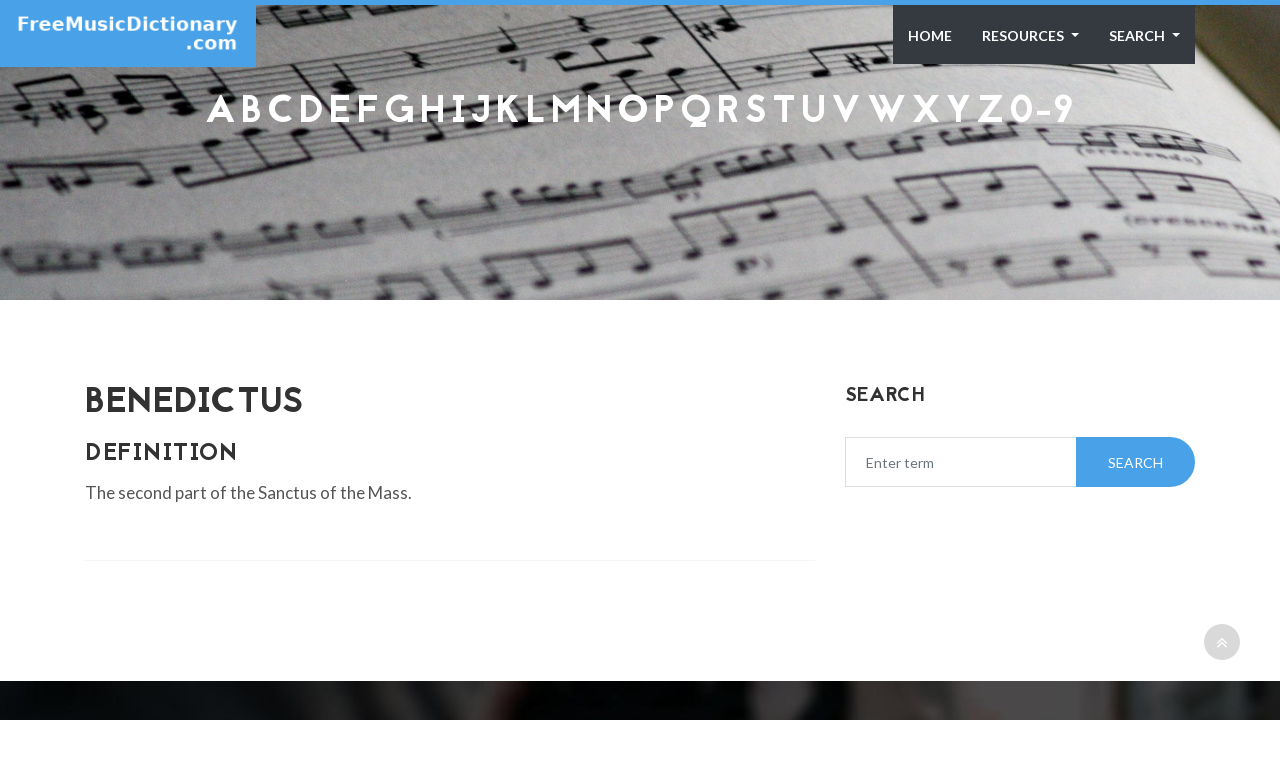

--- FILE ---
content_type: text/html; charset=utf-8
request_url: https://www.freemusicdictionary.com/definition/benedictus/
body_size: 4045
content:


<!DOCTYPE html>
<html>

<head>
    <meta charset="utf-8">
    <title>&#x27;Benedictus&#x27; | Definition on FreeMusicDictionary.com</title>
    <meta name="description" content="The second part of the Sanctus of the Mass. ">
    <!-- mobile responsive meta -->
    <meta name="viewport" content="width=device-width, initial-scale=1, maximum-scale=1">

    <!-- ** Plugins Needed for the Project ** -->
    <!-- Bootstrap -->
    <link rel="stylesheet" href="/static/themusicdictionary/plugins/bootstrap/bootstrap.min.css">
	<!-- FontAwesome -->
    <link rel="stylesheet" href="/static/themusicdictionary/plugins/fontawesome/font-awesome.min.css">
    <!-- Animation -->
    <link rel="stylesheet" href="/static/themusicdictionary/plugins/animate.css">
    <!-- Prettyphoto -->
    <link rel="stylesheet" href="/static/themusicdictionary/plugins/prettyPhoto.css">
    <!-- Owl Carousel -->
    <link rel="stylesheet" href="/static/themusicdictionary/plugins/owl/owl.carousel.css">
    <link rel="stylesheet" href="/static/themusicdictionary/plugins/owl/owl.theme.css">
    <!-- Flexslider -->
    <link rel="stylesheet" href="/static/themusicdictionary/plugins/flex-slider/flexslider.css">
    <!-- Flexslider -->
    <link rel="stylesheet" href="/static/themusicdictionary/plugins/cd-hero/cd-hero.css">
    <!-- Style Swicther -->
    <link id="style-switch" href="/static/themusicdictionary/css/presets/preset1.css"
          media="screen" rel="stylesheet" type="text/css">

	<!-- HTML5 shim, for IE6-8 support of HTML5 elements. All other JS at the end of file. -->
    <!--[if lt IE 9]>
    <script src="/static/themusicdictionary/plugins/html5shiv.js"></script>
      <script src="/static/themusicdictionary/plugins/respond.min.js"></script>
    <![endif]-->

    <!-- Global site tag (gtag.js) - Google Analytics -->
    <script async src="https://www.googletagmanager.com/gtag/js?id=UA-2536374-7" type="b21110c17c793f8a4e32a550-text/javascript"></script>
    <script type="b21110c17c793f8a4e32a550-text/javascript">
    window.dataLayer = window.dataLayer || [];
    function gtag(){dataLayer.push(arguments);}
    gtag('js', new Date());
    gtag('config', 'UA-2536374-7');
    </script>

    <script data-ad-client="ca-pub-2878112286997186" async src="https://pagead2.googlesyndication.com/pagead/js/adsbygoogle.js" type="b21110c17c793f8a4e32a550-text/javascript"></script>

    <!-- Main Stylesheet -->
    <link href="/static/themusicdictionary/css/style.css" rel="stylesheet">

    <!--Favicon-->
	<link rel="icon" href="/static/themusicdictionary/images/favicon-32x32.png" type="image/x-icon" />
	<link rel="apple-touch-icon-precomposed" sizes="144x144"
          href="/static/themusicdictionary/images/favicon-144x144.png">
	<link rel="apple-touch-icon-precomposed" sizes="72x72"
          href="/static/themusicdictionary/images/favicon-72x72.png">
	<link rel="apple-touch-icon-precomposed" sizes="54x54"
          href="/static/themusicdictionary/images/favicon-54x54.png">

</head>

<body>


<div class="body-inner">

    <!-- Header start -->
    <header id="header" class="fixed-top header" role="banner">
        <a href="/"><div class="navbar-bg navbar-brand" style="z-index: 100;">
            <div class="logodiv"></div>
        </div></a>
        <div class="container">
            <nav class="navbar navbar-expand-lg navbar-dark">
                <button class="navbar-toggler ml-auto border-0 rounded-0 text-white" type="button" data-toggle="collapse"
                    data-target="#navigation" aria-controls="navigation" aria-expanded="false" aria-label="Toggle navigation">
                    <span class="fa fa-bars"></span>
                </button>

                <div class="collapse navbar-collapse text-center" id="navigation">
                    <ul class="navbar-nav ml-auto bg-dark">
                        <li class="nav-item dropdown active">
                            <a class="nav-link" href="/">
                                Home
                            </a>

                        </li>
                        <li class="nav-item dropdown">
                            <a class="nav-link dropdown-toggle" href="#" role="button" data-toggle="dropdown" aria-haspopup="true"
                                aria-expanded="false">
                                Resources
                            </a>
                            <div class="dropdown-menu">
                                <a class="dropdown-item" rel="nofollow" href="https://freeartdictionary.com">Free Art Dictionary</a>
                                <a class="dropdown-item" rel="nofollow" href="https://artopium.com">Artopium</a>
                                <a class="dropdown-item" rel="nofollow" href="http://shawnalchemi.com">Shawn Alchemi</a>
                                <!--<a class="dropdown-item" rel="nofollow" href="https://rovingfestival.com">Roving Festival</a>-->

                            </div>
                        </li>

                        	          <!-- Search -->
	                    <li class="nav-item dropdown">
	                        <a href="#" class="nav-link dropdown-toggle" data-toggle="dropdown" data-hover="dropdown" aria-haspopup="true"
                                aria-expanded="false">
                                Search
                            </a>
	                        <ul class="dropdown-menu search-dropdown">
	                            <li>
                                    <form method="POST" action="/search/">
                                        <input type="hidden" name="csrfmiddlewaretoken" value="EX2nY1SWtRSJ8bmnaEa20QgRiSDtbgRBsWBkmQaniyNLWhXnBgdyPazLlr8jY9I2">
                                        <div class="input-group">
                                            <input type="text" name="search" class="form-control" placeholder="Enter term" id="id_search">
                                        </div>
			            </form>
                                </li>
	                        </ul>
	                    </li><!-- / Search -->

                    </ul>
                </div>
            </nav>
        </div>
    </header>
    <!--/ Header end -->

    



<div id="banner-area">
	<img src="/static/themusicdictionary/images/banner/banner.jpg" alt="" />
	<!--<div class="parallax-overlay"></div>-->
	<!-- Subpage title start -->


	<div class="banner-title-content">
		<div class="text-center">
			<h3 class="resp-title"></h3>
			<div class="container-fluid">
				<div class="row justify-content-center">
					<div class="col-lg-12">
					<h5>
					
					
						<a class="resp-letters" href="/A/">A</a>
					
					
					
						<a class="resp-letters" href="/B/">B</a>
					
					
					
						<a class="resp-letters" href="/C/">C</a>
					
					
					
						<a class="resp-letters" href="/D/">D</a>
					
					
					
						<a class="resp-letters" href="/E/">E</a>
					
					
					
						<a class="resp-letters" href="/F/">F</a>
					
					
					
						<a class="resp-letters" href="/G/">G</a>
					
					
					
						<a class="resp-letters" href="/H/">H</a>
					
					
					
						<a class="resp-letters" href="/I/">I</a>
					
					
					
						<a class="resp-letters" href="/J/">J</a>
					
					
					
						<a class="resp-letters" href="/K/">K</a>
					
					
					
						<a class="resp-letters" href="/L/">L</a>
					
					
					
						<a class="resp-letters" href="/M/">M</a>
					
					
					
						<a class="resp-letters" href="/N/">N</a>
					
					
					
						<a class="resp-letters" href="/O/">O</a>
					
					
					
						<a class="resp-letters" href="/P/">P</a>
					
					
					
						<a class="resp-letters" href="/Q/">Q</a>
					
					
					
						<a class="resp-letters" href="/R/">R</a>
					
					
					
						<a class="resp-letters" href="/S/">S</a>
					
					
					
						<a class="resp-letters" href="/T/">T</a>
					
					
					
						<a class="resp-letters" href="/U/">U</a>
					
					
					
						<a class="resp-letters" href="/V/">V</a>
					
					
					
						<a class="resp-letters" href="/W/">W</a>
					
					
					
						<a class="resp-letters" href="/X/">X</a>
					
					
					
						<a class="resp-letters" href="/Y/">Y</a>
					
					
					
						<a class="resp-letters" href="/Z/">Z</a>
					
					
					
						<a class="resp-letters" href="/0-9/">0-9</a>
					
					
					</h5>
					</div>
					<ins class="adsbygoogle example_responsive_1"
						 style="display:inline-block;min-width:400px;max-width:970px;width:100%;height:90px"
						 data-ad-client="ca-pub-2878112286997186"
						 data-ad-slot="2789853324"></ins>
					<script type="b21110c17c793f8a4e32a550-text/javascript">
						 (adsbygoogle = window.adsbygoogle || []).push({});
					</script>
				</div>
			</div>
		</div>
	</div><!-- Subpage title end -->

</div><!-- Banner area end -->



<!-- Blog details page start -->
<section id="main-container">
	<div class="container">
		<div class="row">

			<!-- Blog start -->
			<div class="col-lg-8 col-md-8 col-sm-12 col-xs-12">

				<div class="post">
					<!-- post image start -->
                    
					<div class="post-header clearfix">
                        <h1>Benedictus</h1>
						<h2 class="post-title">
							DEFINITION
						</h2>
					</div><!-- post heading end -->
					<div class="post-body">
						<p>The second part of the  Sanctus of the Mass. </p>
					</div>

				</div>


			</div>
			<!--/ Content col end -->

						<!-- sidebar start -->
			<div class="col-lg-4 col-md-4 col-sm-12 col-xs-12">



					<!-- Blog search start -->
					<div class="widget widget-search">
						<h3 class="widget-title">Search</h3>
						<div id="search">
							<form method="POST" action="/search/">
								<input type="hidden" name="csrfmiddlewaretoken" value="EX2nY1SWtRSJ8bmnaEa20QgRiSDtbgRBsWBkmQaniyNLWhXnBgdyPazLlr8jY9I2">
								<div class="input-group">
									<input type="text" name="search" class="form-control" placeholder="Enter term" id="id_search">
									<div class="input-group-append">
										<button type="submit" class="btn btn-primary solid">Search</button>
									</div>
								</div>
							</form>
						</div>
					</div><!-- Blog search end -->


					<! -- ad goes here -->
					<ins class="adsbygoogle"
						 style="display:block margin-top: 30px;"
						 data-ad-client="ca-pub-2878112286997186"
						 data-ad-slot="5077298834"
						 data-ad-format="auto"
						 data-full-width-responsive="true"></ins>
					<script type="b21110c17c793f8a4e32a550-text/javascript">
						 (adsbygoogle = window.adsbygoogle || []).push({});
					</script>

			</div>

		</div>
		<!--/ row end -->
	</div>
	<!--/ container end -->
</section><!-- Blog details page end -->




    <!-- Footer start -->
    <footer id="footer" class="footer">
      <div class="container">
        <div class="row">
          <div class="col-md-4 col-sm-12 footer-widget">


            <h3 class="widget-title">Recent Definition Updates</h3>


              
            <div class="latest-post-items media">
              <div class="latest-post-content media-body">
                <h4><a href="/definition/apala/">Apala</a></h4>
                <p class="post-meta">The word Apala refers to an African style of drumming, …</p>
                <p class="post-meta">
                  <span class="date"><i class="icon icon-calendar"></i>Oct. 29, 2019, 8:56 p.m.</span>
                </p>
              </div>
            </div><!-- 1st Latest Post end -->

              
            <div class="latest-post-items media">
              <div class="latest-post-content media-body">
                <h4><a href="/definition/ogee/">Ogee</a></h4>
                <p class="post-meta">An edge or molding having in profile (as seen in …</p>
                <p class="post-meta">
                  <span class="date"><i class="icon icon-calendar"></i>Oct. 29, 2019, 8:56 p.m.</span>
                </p>
              </div>
            </div><!-- 1st Latest Post end -->

              
            <div class="latest-post-items media">
              <div class="latest-post-content media-body">
                <h4><a href="/definition/ontology/">Ontology</a></h4>
                <p class="post-meta">The branch of philosophy that studies the nature of being, …</p>
                <p class="post-meta">
                  <span class="date"><i class="icon icon-calendar"></i>Oct. 29, 2019, 8:56 p.m.</span>
                </p>
              </div>
            </div><!-- 1st Latest Post end -->

              


          </div>
          <!--/ End Recent Posts-->


          <div class="col-md-4 col-sm-12 footer-widget">
            <img src="/static/themusicdictionary/images/gallery/shawn_logo.png" alt="">

            <div class="img-gallery">
              <div class="img-container">
                <a class="thumb-holder" rel="nofollow" href="http://shawnalchemi.com">
                  <img src="/static/themusicdictionary/images/gallery/boots.jpg" alt="">
                </a>
                <a class="thumb-holder" rel="nofollow" href="http://shawnalchemi.com">
                  <img src="/static/themusicdictionary/images/gallery/jewelsyoga.jpg" alt="">
                </a>
                <a class="thumb-holder" rel="nofollow" href="http://shawnalchemi.com">
                  <img src="/static/themusicdictionary/images/gallery/crackyo.jpg" alt="">
                </a>
                <a class="thumb-holder" rel="nofollow" href="http://shawnalchemi.com">
                  <img src="/static/themusicdictionary/images/gallery/crosslinkhitops.jpg" alt="">
                </a>
                <a class="thumb-holder" rel="nofollow" href="http://shawnalchemi.com">
                  <img src="/static/themusicdictionary/images/gallery/face.jpg" alt="">
                </a>
                <a class="thumb-holder" rel="nofollow" href="http://shawnalchemi.com">
                  <img src="/static/themusicdictionary/images/gallery/gbpysjirt1.jpg" alt="">
                </a>
                <a class="thumb-holder" rel="nofollow" href="http://shawnalchemi.com">
                  <img src="/static/themusicdictionary/images/gallery/SALVE1.jpg" alt="">
                </a>
                <a class="thumb-holder" rel="nofollow" href="http://shawnalchemi.com">
                  <img src="/static/themusicdictionary/images/gallery/bateway.jpg" alt="">
                </a>
                <a class="thumb-holder" rel="nofollow" href="http://shawnalchemi.com">
                  <img src="/static/themusicdictionary/images/gallery/yoborgshirt1.jpg" alt="">
                </a>
              </div>
            </div>
          </div>
          <!--/ end flickr -->

          <div class="col-md-3 col-sm-12 footer-widget footer-about-us">
              <h3 class="widget-title">This site managed by <a rel="nofollow" href="https://artopium.com">Artopium.com</a></h3>
            <p>Artopium.com is a website dedicated to helping musicians and artists sell their works.</p>
            <h4>Artopium is proud to host the Shawn Alchemi collecton!</h4>


          </div>
          <!--/ end about us -->

        </div><!-- Row end -->
      </div><!-- Container end -->
    </footer><!-- Footer end -->


    <!-- Copyright start -->
    <section id="copyright" class="copyright angle">
      <div class="container">


        <!--
        <div class="row">
          <div class="col-md-12 text-center">
            <ul class="footer-social unstyled">
              <li>
                <a title="Twitter" href="https://twitter.com/home">
                  <span class="icon-pentagon wow bounceIn"><i class="fa fa-twitter"></i></span>
                </a>
                <a title="Facebook" href="https://www.facebook.com/artopiumcom">
                  <span class="icon-pentagon wow bounceIn"><i class="fa fa-facebook"></i></span>
                </a>
                <a title="Tumblr" href="https://artopiummike.tumblr.com">
                  <span class="icon-pentagon wow bounceIn"><i class="fa fa-tumblr"></i></span>
                </a>
                <a title="Pinterest" href="https://www.pinterest.com/artopium0805/">
                  <span class="icon-pentagon wow bounceIn"><i class="fa fa-pinterest"></i></span>
                </a>
                <a title="ArtTurtle" href="https://www.steemit.com/@artturtle">
                  <span class="icon-pentagon wow bounceIn"><i class="fa fa-chevron-circle-up"></i></span>
                </a>
                <a title="Artopium" href="https://www.artopium.com">
                  <span class="icon-pentagon wow bounceIn"><i class="fa fa-shopping-cart"></i></span>
                </a>
              </li>
            </ul>
          </div>
        </div>
        <!--/ Row end -->
        <div class="row">
          <div class="col-md-12 text-center">
            <div class="copyright-info">
              &copy; Copyright 2019 Themefisher. <span>Designed by <a rel="nofollow"
                  href="https://themefisher.com">Themefisher.com</a></span>
            </div>
          </div>
        </div>
        <!--/ Row end -->
        <div id="back-to-top" data-spy="affix" data-offset-top="10" class="back-to-top affix position-fixed">
          <button class="btn btn-primary" title="Back to Top"><i class="fa fa-angle-double-up"></i></button>
        </div>
      </div>
      <!--/ Container end -->
    </section>
    <!--/ Copyright end -->

</div><!-- Body inner end -->

<!-- jQuery -->
<script src="/static/themusicdictionary/plugins/jQuery/jquery.min.js" type="b21110c17c793f8a4e32a550-text/javascript"></script>
<!-- Bootstrap JS -->
<script src="/static/themusicdictionary/plugins/bootstrap/bootstrap.min.js" type="b21110c17c793f8a4e32a550-text/javascript"></script>
<!-- Style Switcher -->
<script type="b21110c17c793f8a4e32a550-text/javascript" src="/static/themusicdictionary/plugins/style-switcher.js"></script>
<!-- Owl Carousel -->
<script type="b21110c17c793f8a4e32a550-text/javascript" src="/static/themusicdictionary/plugins/owl/owl.carousel.js"></script>
<!-- PrettyPhoto -->
<script type="b21110c17c793f8a4e32a550-text/javascript" src="/static/themusicdictionary/plugins/jquery.prettyPhoto.js"></script>
<!-- Bxslider -->
<script type="b21110c17c793f8a4e32a550-text/javascript" src="/static/themusicdictionary/plugins/flex-slider/jquery.flexslider.js"></script>
<!-- CD Hero slider -->
<script type="b21110c17c793f8a4e32a550-text/javascript" src="/static/themusicdictionary/plugins/cd-hero/cd-hero.js"></script>
<!-- Isotope -->
<script type="b21110c17c793f8a4e32a550-text/javascript" src="/static/themusicdictionary/plugins/isotope.js"></script>
<script type="b21110c17c793f8a4e32a550-text/javascript" src="/static/themusicdictionary/plugins/ini.isotope.js"></script>
<!-- Wow Animation -->
<script type="b21110c17c793f8a4e32a550-text/javascript" src="/static/themusicdictionary/plugins/wow.min.js"></script>
<!-- Eeasing -->
<script type="b21110c17c793f8a4e32a550-text/javascript" src="/static/themusicdictionary/plugins/jquery.easing.1.3.js"></script>
<!-- Counter -->
<script type="b21110c17c793f8a4e32a550-text/javascript" src="/static/themusicdictionary/plugins/jquery.counterup.min.js"></script>
<!-- Waypoints -->
<script type="b21110c17c793f8a4e32a550-text/javascript" src="/static/themusicdictionary/plugins/waypoints.min.js"></script>
<!-- google map -->
<script src="https://maps.googleapis.com/maps/api/js?key=AIzaSyCcABaamniA6OL5YvYSpB3pFMNrXwXnLwU&libraries=places" type="b21110c17c793f8a4e32a550-text/javascript"></script>
<script src="/static/themusicdictionary/plugins/google-map/gmap.js" type="b21110c17c793f8a4e32a550-text/javascript"></script>

<!-- Main Script -->
<script src="/static/themusicdictionary/js/script.js" type="b21110c17c793f8a4e32a550-text/javascript"></script>

<script src="/cdn-cgi/scripts/7d0fa10a/cloudflare-static/rocket-loader.min.js" data-cf-settings="b21110c17c793f8a4e32a550-|49" defer></script></body>

</html>


--- FILE ---
content_type: text/html; charset=utf-8
request_url: https://www.google.com/recaptcha/api2/aframe
body_size: 267
content:
<!DOCTYPE HTML><html><head><meta http-equiv="content-type" content="text/html; charset=UTF-8"></head><body><script nonce="V84RmPAceLjoRz022gn9kQ">/** Anti-fraud and anti-abuse applications only. See google.com/recaptcha */ try{var clients={'sodar':'https://pagead2.googlesyndication.com/pagead/sodar?'};window.addEventListener("message",function(a){try{if(a.source===window.parent){var b=JSON.parse(a.data);var c=clients[b['id']];if(c){var d=document.createElement('img');d.src=c+b['params']+'&rc='+(localStorage.getItem("rc::a")?sessionStorage.getItem("rc::b"):"");window.document.body.appendChild(d);sessionStorage.setItem("rc::e",parseInt(sessionStorage.getItem("rc::e")||0)+1);localStorage.setItem("rc::h",'1769106419409');}}}catch(b){}});window.parent.postMessage("_grecaptcha_ready", "*");}catch(b){}</script></body></html>